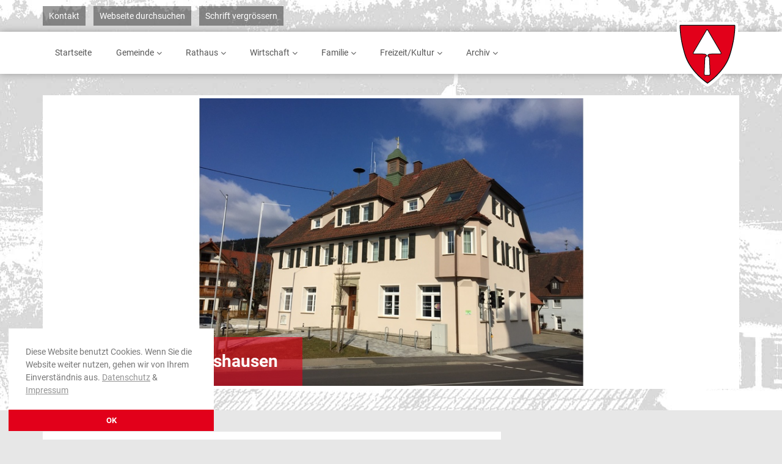

--- FILE ---
content_type: text/html; charset=UTF-8
request_url: https://www.ratshausen.de/?llid=1132908
body_size: 5934
content:
<!DOCTYPE html>
<html lang="de">
 <head>
 <meta charset="utf-8">
 <meta http-equiv="X-UA-Compatible" content="IE=edge">
 <meta name="viewport" content="width=device-width, initial-scale=1.0">
 <meta name="description" content="">
 <meta name="author" content="">
 <link rel="shortcut icon" href="https://www.ratshausen.de/favicon.png">

 <title>Startseite | Gemeinde Ratshausen</title>

 <!-- Bootstrap core CSS -->
 <link href="https://www.ratshausen.de/css/bootstrap.min.css" rel="stylesheet">
 <link href="https://www.ratshausen.de/css/ratshausen.css" rel="stylesheet">
 <link href="https://www.ratshausen.de/css/font-awesome.min.css" rel="stylesheet">

 <!-- HTML5 shim and Respond.js IE8 support of HTML5 elements and media queries -->
 <!--[if lt IE 9]>
 <script src="https://www.ratshausen.de/js/html5shiv.min.js"></script>
 <script src="https://www.ratshausen.de/js/respond.min.js"></script>
 <![endif]-->
 </head>

 <body>

	<div class="topcontainer">

		<div id="topbar">
	 <div class="container">
	 	<div class="row">
	 		<div class="col-md-12">
	 			<ul class="list-inline">
	 				<li><a href="https://www.ratshausen.de/kontakt" title="Kontaktformular der Gemeinde Ratshausen">Kontakt</a></li>
	 				<li><a href="https://www.ratshausen.de/suche" title="Gesamte Webseite durchsuchen">Webseite durchsuchen</a></li>
	 				<li><a href="#" title="Schriftgröße vergrössern und verkleinern" class="fontsize">Schrift vergrössern</a></li>
	 			</ul>
	 		</div>
	 	</div>
	 </div>
		</div>

		<div id="menu">
	 <div class="container">

	 	<div class="row">
	 		<div class="col-md-10">

						<div class="visible-xs visible-sm text-center">
					<a id="xslogo" href="https://www.ratshausen.de/" title=""><img src="https://www.ratshausen.de/img/ratshausen-wappen.png" alt="Gemeindewappen Ratshausen" /></a>
				</div>

	 	<div class="main-navigation">
					<a id="menu-button"></a>
					<ul id="main-menu" class="sm sm-simple">

						
<li><a href="https://www.ratshausen.de/startseite">Startseite</a></li>
<li><a href="https://www.ratshausen.de/gemeinde">Gemeinde</a><ul><li><a href="https://www.ratshausen.de/gemeindeplan">Gemeindeplan</a></li><li><a href="https://www.ratshausen.de/geschichte">Geschichte</a></li><li><a href="https://www.ratshausen.de/wichtige-adressen">Wichtige Adressen</a></li><li><a href="https://www.ratshausen.de/gemeinderat">Gemeinderat</a></li><li><a href="https://www.ratshausen.de/gemeinderatssitzungen">> Gemeinderatssitzungen</a></li><li><a href="https://www.ratshausen.de/bauhof">Bauhof </a></li><li><a href="https://www.ratshausen.de/verwaltung">Verwaltung</a></li></ul></li>
<li><a href="https://www.ratshausen.de/rathaus">Rathaus</a><ul><li><a href="https://www.ratshausen.de/oeffnungszeiten">Öffnungszeiten</a></li><li><a href="https://www.ratshausen.de/buergermeister">Bürgermeister</a></li><li><a href="https://www.ratshausen.de/mitarbeiter">Mitarbeiter</a></li><li><a href="https://www.ratshausen.de/service-bw-lebenslagen">Lebenslagen von A-Z</a></li><li><a href="https://www.ratshausen.de/service-bw-verfahren">Verfahren von A-Z</a></li><li><a href="https://www.ratshausen.de/formulare">Formulare von A-Z</a></li><li><a href="https://www.ratshausen.de/termine">Termine</a></li><li><a href="https://www.ratshausen.de/ortsrecht">Ortsrecht</a></li></ul></li>
<li><a href="https://www.ratshausen.de/wirtschaft">Wirtschaft</a><ul><li><a href="https://www.ratshausen.de/unternehmen-von-a-z">Unternehmen von A-Z</a></li><li><a href="https://www.ratshausen.de/wirtschaftsfoerderung">Wirtschaftsförderung</a></li><li><a href="https://www.ratshausen.de/breitbandausbau">Breitbandausbau</a></li></ul></li>
<li><a href="https://www.ratshausen.de/familien">Familie</a><ul><li><a href="https://www.ratshausen.de/familie">Familie</a></li><li><a href="https://www.ratshausen.de/kinder-und-jugend">Kinder und Jugend</a></li><li><a href="https://www.ratshausen.de/senioren">Senioren</a></li></ul></li>
<li><a href="https://www.ratshausen.de/freizeit">Freizeit/Kultur</a><ul><li><a href="https://www.ratshausen.de/tourismus">Tourismus</a></li><li><a href="https://www.ratshausen.de/ferienwohnungen.php">Ferienwohnungen</a></li><li><a href="https://www.ratshausen.de/kirchen.php">Kirchen</a></li><li><a href="https://www.ratshausen.de/rad-und-wanderwege">Rad- und Wanderwege</a></li><li><a href="https://www.ratshausen.de/veranstaltungen">Veranstaltungen</a></li><li><a href="https://www.ratshausen.de/vereine-von-a-z">Vereine von A-Z</a></li></ul></li>
<li><a href="https://www.ratshausen.de/archiv">Archiv</a><ul><li><a href="https://www.ratshausen.de/news-bereich.php">News-Bereich</a></li><li><a href="https://www.ratshausen.de/bildarchiv">Bild Archiv</a></li></ul></li>


					</ul>
				</div>

	 		</div>
				<div class="col-md-2 hidden-xs hidden-sm">
					<div id="logo">
					<a href="https://www.ratshausen.de/" title=""><img src="https://www.ratshausen.de/img/ratshausen-wappen.png" alt="Gemeindewappen Ratshausen" /></a>
					</div>
				</div>
	 	</div>

	 </div>
		</div>

		<div id="slider" class="loading"><div class="container"><div class="flexslider"><ul class="slides"><li><img alt="" title="" src="https://www.ratshausen.de/eproweb/download.php?record=766&amp;file=ce15866d5b69d63832a504407fb10679&amp;thumbnail=true&amp;th=500&amp;tw=1200&amp;tc=FFFFFF"><p class="flex-caption">Willkommen in <b>Ratshausen</b></p>
</li><li><img alt="" title="" src="https://www.ratshausen.de/eproweb/download.php?record=390&amp;file=Fasnet_Plettenberggeist.jpg&amp;thumbnail=true&amp;th=500&amp;tw=1200&amp;tc=FFFFFF"><p class="flex-caption">Unsere <b>Fasnet zum Miterleben<br></b></p>
</li><li><img alt="" title="" src="https://www.ratshausen.de/eproweb/download.php?record=394&amp;file=Ortsmitte_Blumen.jpg&amp;thumbnail=true&amp;th=500&amp;tw=1200&amp;tc=FFFFFF"><p class="flex-caption">pure <b>Entspannung</b></p>
</li><li><img alt="" title="" src="https://www.ratshausen.de/eproweb/download.php?record=187&amp;file=slide3.jpg&amp;thumbnail=true&amp;th=500&amp;tw=1200&amp;tc=FFFFFF"><p class="flex-caption">Wir haben <b>Weitblick</b></p>
</li><li><img alt="" title="" src="https://www.ratshausen.de/eproweb/download.php?record=393&amp;file=Ortschild_Ratshausen.jpg&amp;thumbnail=true&amp;th=500&amp;tw=1200&amp;tc=FFFFFF"><p class="flex-caption">Willkommen im <b>Oberen
Schlichemtal</b></p>
</li></ul></div></div></div>

	</div>

	<div id="main">
 <div class="container">
 	<div class="row">
 		<div class="col-md-8">
 			<div class="maincontent">
<div class="quicklinks"><ul class="list-inline"> <li>Schnell gefunden:</li> <li><a href="https://www.ratshausen.de/gemeindeplan">Ortsplan</a></li> <li><a href="https://www.ratshausen.de/kontakt">Kontakt</a></li> <li><a href="https://www.ratshausen.de/oeffnungszeiten">Öffnungszeiten</a></li> <li><a href="https://www.ratshausen.de/termine">alle Termine</a></li> <li><a href="https://www.ratshausen.de/termine">Topthemen</a></li> </ul> </div><div class="well news"><div class="row"><div class="col-md-3"></div><div class="col-md-9"><h4><a href="https://www.ratshausen.de/?contentmessageid=837" title="">14.01.2026: Bebauungsplan und Örtliche Bauvorschriften "Egertstraße" </a></h4><p><p class="MsoNormal" style=""><font face="tahoma, arial, helvetica, sans-serif"><span style="font-size: 12px;">- Öffentlichkeitsbeteiligung gemäß § 3 Abs. 2 BauGB</span></font></p><br /></p></div></div></div><div class="well news"><div class="row"><div class="col-md-3"></div><div class="col-md-9"><h4><a href="https://www.ratshausen.de/?contentmessageid=772" title="">15.01.2025: Hochwassergefahrenkarte und Überschwemmungsgebiete</a></h4><p><p class="MsoNormal"><span style="font-size:10.0pt;font-family:&quot;Arial&quot;,sans-serif; mso-fareast-font-family:Aptos;mso-fareast-theme-font:minor-latin;mso-font-kerning: 0pt;mso-ligatures:none;mso-ansi-language:DE;mso-fareast-language:DE;mso-bidi-language: AR-SA">Die Hochwassergefahrenkarten mit der Darstellung der Überschwemmungsgebiete sind jederzeit im Internet unter </span><span style="font-size:12.0pt;font-family:&quot;Aptos&quot;,sans-serif;mso-fareast-font-family: Aptos;mso-fareast-theme-font:minor-latin;mso-bidi-font-family:Aptos;mso-font-kerning: 0pt;mso-ligatures:none;mso-ansi-language:DE;mso-fareast-language:DE;mso-bidi-language: AR-SA"><a href="http://atpscan.global.hornetsecurity.com?d=N_v8so5k9xRDVw1PkAfi3-3sHIhOk0bLX2BkjTiBgY8&amp;f=1vUSZcjtballVGM6S52_a94QS1SdYOxRXFnQUUdfR_brbpAMiSps-OWAy0FnSJ1Qr1T0KuoBIv6LCcYCJGm25g&amp;i=&amp;k=TP5S&amp;m=_fQryJY4CaQ_HuIbvW3hZfJEGUFufxwwQI277woONVHIsZTdBR_rwFSjBPzEZKQTjZY9SvC44TFe-cOU9BDpd4-EOEf-wovO8NVztoISEIL7Px56NWrSuGNgQq3nu8bo&amp;n=Vok9Cbt7dA8rqGwxQ4q9WGyNh5czHcUGbR8mfRy6KTo&amp;r=shUD1_Aj25s-j-akPr8V5BQI8eSEDsHO_uJyCgjptzZMz5dwhbSu8Q4QpZ-BDl54&amp;s=124b26e628cb5decb139085845b5b2afe3be895b9df6dd7156df9191b4bbf432&amp;u=www.hochwasserbw.de" title="www.hochwasserbw.de"><span style="font-size:10.0pt;font-family:&quot;Arial&quot;,sans-serif">www.hochwasserbw.de</span></a></span><span style="font-size:10.0pt;font-family:&quot;Arial&quot;,sans-serif;mso-fareast-font-family: Aptos;mso-fareast-theme-font:minor-latin;mso-font-kerning:0pt;mso-ligatures: none;mso-ansi-language:DE;mso-fareast-language:DE;mso-bidi-language:AR-SA">unter dem Abschnitt „Interaktive Karten“ mit einer Weiterleitung zum Daten- und Kartendienst der Landesanstalt für Umwelt, Messungen und Naturschutz Baden-Württemberg (</span><span style="font-size:12.0pt;font-family:&quot;Aptos&quot;,sans-serif; mso-fareast-font-family:Aptos;mso-fareast-theme-font:minor-latin;mso-bidi-font-family: Aptos;mso-font-kerning:0pt;mso-ligatures:none;mso-ansi-language:DE;mso-fareast-language: DE;mso-bidi-language:AR-SA"><a href="http://atpscan.global.hornetsecurity.com?d=qsS7JfPw7q2opzLWQaHHhGF-W2erlsfPWdZ3qVOaFLM&amp;f=88odxcRQNcU_dU3bxqWtj7x8caJPiV5Xcbx2WYszQyWILRf5hwx-53bIogJqGe4xamXcb1LCGNAmG9eR7z4o3g&amp;i=&amp;k=QB6X&amp;m=GUjCa_frpKMSi1WO9eNs_jkPLec1j2iMiPzXNe6VC4O14O6lJ1L7xb1yHKDfUDxWtubXrTuG0XszVtdk1ZiocsLbiixBVDYvgutWlhdCWFdm5yIhA4SFe4wghdZ823QF&amp;n=QtrYwL79bPCwiuY0H9ONXA69EuZgOjjR0_fjrq6mNBA&amp;r=2F_3_RERxshTP8wERE3924M1R5lTgGI-w8gQeQM4WyqO8t_291eGD9leN9e1AlD4&amp;s=7e8c0a81675b95d57c2e1234212d2b718195941095933439dd45466e7c3b46c7&amp;u=http%3A%2F%2Fudo.lubw.baden-wuerttemberg.de%2Fpublic%2F" title="http://udo.lubw.baden-wuerttemberg.de/public/"><span style="font-size: 10.0pt;font-family:&quot;Arial&quot;,sans-serif">http://udo.lubw.baden-wuerttemberg.de/public/</span></a></span><span style="font-size:10.0pt;font-family:&quot;Arial&quot;,sans-serif;mso-fareast-font-family: Aptos;mso-fareast-theme-font:minor-latin;mso-font-kerning:0pt;mso-ligatures: none;mso-ansi-language:DE;mso-fareast-language:DE;mso-bidi-language:AR-SA">) abrufbar. &nbsp;</span><span style="font-size:12.0pt;font-family:&quot;Aptos&quot;,sans-serif; mso-fareast-font-family:Aptos;mso-fareast-theme-font:minor-latin;mso-bidi-font-family: Aptos;mso-font-kerning:0pt;mso-ligatures:none;mso-ansi-language:DE;mso-fareast-language: DE;mso-bidi-language:AR-SA"><br> <!--[if !supportLineBreakNewLine]--><br> <!--[endif]--></span></p><br><br /></p></div></div></div><div class="well news"><div class="row"><div class="col-md-3"><a href="https://www.ratshausen.de/?contentmessageid=768"><img src="https://www.ratshausen.de/eproweb/download.php?record=253&amp;file=1d306cbeba476fe15f4717687a441cbc&amp;thumbnail=true&amp;th=0&amp;tw=220&amp;tc=FFFFFF" alt="" class="img-thumbnail" /></a></div><div class="col-md-9"><h4><a href="https://www.ratshausen.de/?contentmessageid=768" title="">09.01.2025: Hinweise zur Grundsteuerreform</a></h4><p><p class="MsoNormal"><span style="font-family:&quot;Arial&quot;,sans-serif"><a href="https://atpscan.global.hornetsecurity.com?d=mKtqDenCAh3oxNMqVizOVu1A3qORd7zzLxSqw6bhQPY&amp;f=2j9SjnHEN33fCKA0WydOGC82FE0JdgUVa11Rdhy1ZpaYTzcIIhg0mR9QHay-J6Ho&amp;i=&amp;k=Ke3t&amp;m=IklObQyveQvfGQWNEXGu55G_JDJ9Ub1v8qBMtRcDbMlh4QyPqPkINFa7Ua3YEeULWIzJQ_SD8zwGtBqHIMigj8G81KkbKQlh2HbTqXKBh8uGpuoWoEfAVEuEW-wT50Sq&amp;n=KZRD20tHNd03fV0wm3jnhpZEndugC75A1NbK0HgLbOY&amp;r=H60Qnyk_-bmxdMdHe5Ki5xwZrYVcv-ynaygvOAg6TZjD3VQHbZZokFS4ma-AyQhQ&amp;s=8b9436a96d5fc95ab1d7936dd06e8ed985ea87f36ef9cbcdfb978198844ffb03&amp;u=https%3A%2F%2Fwww.oberes-schlichemtal.de%2Fgrundsteuerbescheide-2025%2F" title="https://www.oberes-schlichemtal.de/grundsteuerbescheide-2025/">https://www.oberes-schlichemtal.de/grundsteuerbescheide-2025/</a><o:p></o:p></span></p><br><br /></p></div></div></div><div class="well news"><div class="row"><div class="col-md-3"><a href="https://www.ratshausen.de/?contentmessageid=754"><img src="https://www.ratshausen.de/eproweb/download.php?record=253&amp;file=1d306cbeba476fe15f4717687a441cbc&amp;thumbnail=true&amp;th=0&amp;tw=220&amp;tc=FFFFFF" alt="" class="img-thumbnail" /></a></div><div class="col-md-9"><h4><a href="https://www.ratshausen.de/?contentmessageid=754" title="">12.12.2024: Alarmplan Fischsterben</a></h4><p><br><br /></p></div></div></div><div class="well news"><div class="row"><div class="col-md-3"><a href="https://www.ratshausen.de/?contentmessageid=708"><img src="https://www.ratshausen.de/eproweb/download.php?record=253&amp;file=1d306cbeba476fe15f4717687a441cbc&amp;thumbnail=true&amp;th=0&amp;tw=220&amp;tc=FFFFFF" alt="" class="img-thumbnail" /></a></div><div class="col-md-9"><h4><a href="https://www.ratshausen.de/?contentmessageid=708" title="">09.06.2024: Wahlergebnis Gemeinderat und Kreistag</a></h4><p></p></div></div></div><tr><td valign="top" colspan="2" class="messagespaging" style="padding-left:20px;"><a class="messagesnextpagelink" href="https://www.ratshausen.de/?block123offset=5">&auml;ltere Eintr&auml;ge&nbsp;&gt;</a> </td></tr>
<div style="clear:both;"></div>

 			</div>
 		</div>
 		<div class="col-md-4">
 			<h3>Termine</h3>

		 	<table class="table table-hover"><thead>
	<tr>
		<td colspan="7" align="center"><div class="pull-left">Termine</div><div class="php_calendar_current_month pull-right"><a href="https://www.ratshausen.de/termine?appointmentblock=8,4,3&amp;year=2025&amp;month=12"><i class="fa fa-angle-left fa-lg"></i></a>Januar&nbsp;2026<a href="https://www.ratshausen.de/termine?appointmentblock=8,4,3&amp;year=2026&amp;month=02"><i class="fa fa-angle-right fa-lg"></i></a></div></td>
	</tr>
	<tr>
		
		<th>Mo</th>
		<th>Di</th>
		<th>Mi</th>
		<th>Do</th>
		<th>Fr</th>
		<th>Sa</th>
		<th>So</th>
	</tr></thead><tbody><tr>
		
		<td style=" " class="php_calendar_Mon">&nbsp;</td>
		<td style=" " class="php_calendar_Tue">&nbsp;</td>
		<td style=" " class="php_calendar_Wed">&nbsp;</td>
		<td style="" class="php_calendar_Thu">1</td>
		<td style="" class="php_calendar_Fri">2</td>
		<td style="" class="php_calendar_Sat">3</td>
		<td style="" class="php_calendar_Sun">4</td>
	</tr><tr>
		
		<td style="" class="php_calendar_Mon">5</td>
		<td style="background-color:#dddddd;" class="php_calendar_Tue"><a href="https://www.ratshausen.de/termine?appointmentblock=8,4,3&amp;day=6&amp;month=1&amp;year=2026" class="php_calendar_date_link">6</a></td>
		<td style="" class="php_calendar_Wed">7</td>
		<td style="" class="php_calendar_Thu">8</td>
		<td style="background-color:#dddddd;" class="php_calendar_Fri"><a href="https://www.ratshausen.de/termine?appointmentblock=8,4,3&amp;day=9&amp;month=1&amp;year=2026" class="php_calendar_date_link">9</a></td>
		<td style="background-color:#dddddd;" class="php_calendar_Sat"><a href="https://www.ratshausen.de/termine?appointmentblock=8,4,3&amp;day=10&amp;month=1&amp;year=2026" class="php_calendar_date_link">10</a></td>
		<td style="" class="php_calendar_Sun">11</td>
	</tr><tr>
		
		<td style="" class="php_calendar_Mon">12</td>
		<td style="" class="php_calendar_Tue">13</td>
		<td style="" class="php_calendar_Wed">14</td>
		<td style="" class="php_calendar_Thu">15</td>
		<td style="" class="php_calendar_Fri">16</td>
		<td style="" class="php_calendar_Sat">17</td>
		<td style="background-color:#ffffff;outline: 2px solid #777 !important;outline: 2px solid #e2001a !important;outline-offset:-2px;" class="php_calendar_Sun">18</td>
	</tr><tr>
		
		<td style="" class="php_calendar_Mon">19</td>
		<td style="" class="php_calendar_Tue">20</td>
		<td style="" class="php_calendar_Wed">21</td>
		<td style="" class="php_calendar_Thu">22</td>
		<td style="background-color:#dddddd;" class="php_calendar_Fri"><a href="https://www.ratshausen.de/termine?appointmentblock=8,4,3&amp;day=23&amp;month=1&amp;year=2026" class="php_calendar_date_link">23</a></td>
		<td style="background-color:#dddddd;" class="php_calendar_Sat"><a href="https://www.ratshausen.de/termine?appointmentblock=8,4,3&amp;day=24&amp;month=1&amp;year=2026" class="php_calendar_date_link">24</a></td>
		<td style="" class="php_calendar_Sun">25</td>
	</tr><tr>
		
		<td style="" class="php_calendar_Mon">26</td>
		<td style="" class="php_calendar_Tue">27</td>
		<td style="" class="php_calendar_Wed">28</td>
		<td style="" class="php_calendar_Thu">29</td>
		<td style="" class="php_calendar_Fri">30</td>
		<td style="" class="php_calendar_Sat">31</td>
		<td style=" " class="php_calendar_Sun">&nbsp;</td>
	</tr></tbody></table>

 			<hr />

 			<h3>Aktuelles Wetter</h3>

					<div class="clearfix"></div>

					<div id="c348db5da81eb65d23df0e039237f8c7">
					 <link rel="stylesheet" type="text/css" href="//cdn.static-fra.de/lib/wt/widget/4.0.0/css/Classic.css">
					 <script type="text/javascript" src="//cdn.static-fra.de/lib/wt/widget/4.0.0/js/Classic.min.js"></script>
					 <script type="text/javascript">
					 /* <![CDATA[ */
					 (function(){
						 new WT.widget.Classic({
							 id: 'c348db5da81eb65d23df0e039237f8c7',
							 locationId: '18225339'
						 });
					 }());
					 /* ]]> */
					 </script>
					 <a id="c348db5da81eb65d23df0e039237f8c7-backlink" class="wt-widget-backlink" href="https://www.wetter.de/deutschland/wetter-ratshausen-18225339.html" rel="nofollow" target="_blank">Das Wetter in Ratshausen</a>
					</div>

					<div class="clearfix"></div>

					<hr />

 		</div>
 	</div>
 </div>
	</div>

	<div id="bottom">
 <div class="container">
 	<div class="row">
 		<div class="col-md-8">

 			<div class="row">
 				<div class="col-md-4"><h4>Amtsbl&auml;tter</h4><ul><li><a href="https://www.ratshausen.de/eproweb/download.php?record=1529&amp;file=dd36fb999a692ce14ea709234ec3270b">14.01.2026: Amtsblatt KW 03</a></li><li><a href="https://www.ratshausen.de/eproweb/download.php?record=1528&amp;file=29ce771aa335329db0cfee884fee3db2">08.01.2026: Amtsblatt KW 02</a></li></ul></div><div class="col-md-4"><h4>&nbsp;</h4><ul><li><a href="https://www.ratshausen.de/eproweb/download.php?record=1515&amp;file=33c3f23e4199fce5e2836ad5e937ee0a">18.12.2025: Amtsblatt KW 51</a></li><li><a href="https://www.ratshausen.de/eproweb/download.php?record=1508&amp;file=163639a5857c09c5442d1a4dbf71c0ce">11.12.2025: Amtsblatt KW 50</a></li></ul></div><div class="col-md-4"><h4>&nbsp;</h4><ul><li><a href="https://www.ratshausen.de/eproweb/download.php?record=1507&amp;file=1a0085a3ac88f8afe45c0c10b1b63239">04.12.2025: Amtsblatt KW 49</a></li><li><a class="messagesnextpagelink" href="https://www.ratshausen.de/?block120offset=5">&auml;ltere Eintr&auml;ge&nbsp;&gt;</a> </li></ul></div>
 			</div>

 		</div>
 		<div class="col-md-4">
 			<div class="well">
 			<h4>Wussten Sie schon?</h4><p>...dass die Gemeinde Ratshausen im Naherholungsgebiet Oberes Schlichemtal liegt (Nähere Informationen unter <a href="http://www.oberes-schlichemtal.de" target="_blank">www.oberes-schlichemtal.de</a>)</p>
 			</div>
 		</div>
 	</div>
 </div>
	</div>

	<div id="footer">
 <div class="container">
 	<div class="row">
 		<div class="col-md-6">
 			<p>&copy; 2026 Gemeinde Ratshausen, alle Rechte vorbehalten</p>
 		</div>
 		<div class="col-md-6">
 			<p class="text-right"><a href="https://www.ratshausen.de/impressum">Impressum</a> | <a href="https://www.ratshausen.de/datenschutz">Datenschutzerkl&auml;rung</a></p>
 		</div>
 	</div>
 </div>
	</div>

	<a class="scrolltop btn btn-default" href="javascript:void(0)" style="display:none;"><i class="fa fa-angle-up fa-2x"></i></a>

 <script src="https://www.ratshausen.de/js/jquery.min.js"></script>
 <script src="https://www.ratshausen.de/js/jquery.bootstrap.min.js"></script>
 <script src="https://www.ratshausen.de/js/jquery.smartmenus.min.js"></script>
 <script src="https://www.ratshausen.de/js/jquery.flexslider.js"></script>
 <script src="https://www.ratshausen.de/js/jquery.lightbox.min.js"></script>
 <script src="https://www.ratshausen.de/js/jquery.cookie.js"></script>
 <script src="https://www.ratshausen.de/js/jquery.scripts.js"></script>

<!-- Piwik -->
<script type="text/javascript">
 var _paq = _paq || [];
 _paq.push(["trackPageView"]);
 _paq.push(["enableLinkTracking"]);

 (function() {
 var u=(("https:" == document.location.protocol) ? "https" : "http") + "://webstat.e-projecta.com/";
 _paq.push(["setTrackerUrl", u+"piwik.php"]);
 _paq.push(["setSiteId", "25"]);
 var d=document, g=d.createElement("script"), s=d.getElementsByTagName("script")[0]; g.type="text/javascript";
 g.defer=true; g.async=true; g.src=u+"piwik.js"; s.parentNode.insertBefore(g,s);
 })();
</script>
<!-- End Piwik Code -->



 </body>
</html>
